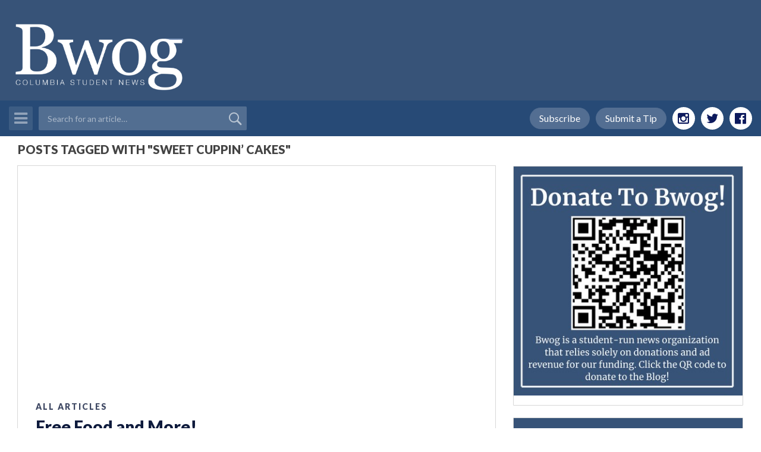

--- FILE ---
content_type: text/html; charset=utf-8
request_url: https://www.google.com/recaptcha/api2/aframe
body_size: -85
content:
<!DOCTYPE HTML><html><head><meta http-equiv="content-type" content="text/html; charset=UTF-8"></head><body><script nonce="rD4bM_oNlUwwul5Q7BXAIQ">/** Anti-fraud and anti-abuse applications only. See google.com/recaptcha */ try{var clients={'sodar':'https://pagead2.googlesyndication.com/pagead/sodar?'};window.addEventListener("message",function(a){try{if(a.source===window.parent){var b=JSON.parse(a.data);var c=clients[b['id']];if(c){var d=document.createElement('img');d.src=c+b['params']+'&rc='+(localStorage.getItem("rc::a")?sessionStorage.getItem("rc::b"):"");window.document.body.appendChild(d);sessionStorage.setItem("rc::e",parseInt(sessionStorage.getItem("rc::e")||0)+1);localStorage.setItem("rc::h",'1762463911900');}}}catch(b){}});window.parent.postMessage("_grecaptcha_ready", "*");}catch(b){}</script></body></html>